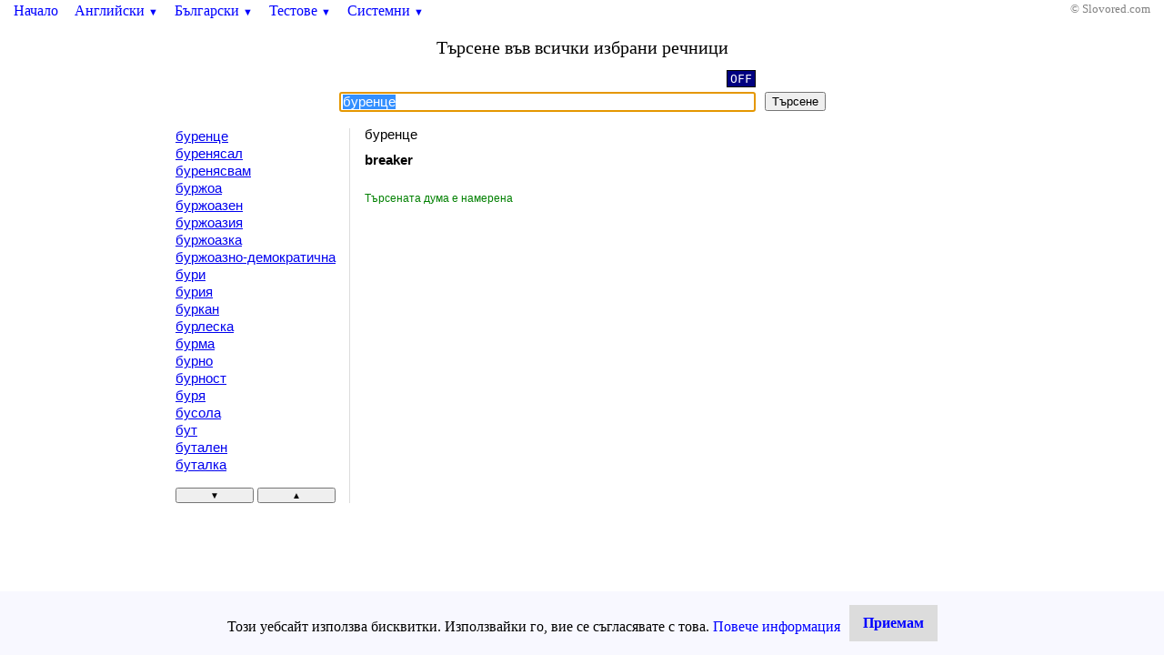

--- FILE ---
content_type: text/html; charset=windows-1251
request_url: https://slovored.com/search/all/%D0%B1%D1%83%D1%80%D0%B5%D0%BD%D1%86%D0%B5
body_size: 2979
content:
<!DOCTYPE html PUBLIC "-//W3C//DTD HTML 4.01 Transitional//EN" "http://www.w3.org/TR/html4/loose.dtd">
<html>
<head>
<script async src="https://www.googletagmanager.com/gtag/js?id=UA-27483527-1"></script>
<script>
  window.dataLayer = window.dataLayer || [];
  function gtag(){dataLayer.push(arguments);}
  gtag('js', new Date());
  gtag('config', 'UA-27483527-1');
</script>
<script async src="https://pagead2.googlesyndication.com/pagead/js/adsbygoogle.js?client=ca-pub-7344176245487788" crossorigin="anonymous"></script>
<meta http-equiv="Content-Type" content="text/html; charset=windows-1251"/>
<meta http-equiv="Content-Language" content="bg"/>
<title>Буренце - Всички избрани речници - Словоред</title>
<meta name="Description" content="буренце, Превод на думата буренце, Словоред предоставя за свободно онлайн ползване двупосочни английско-български речници, както и речници и ресурси свързани с българския език, правопис и граматика, като тълковен речник, синонимен речник, ударения, сричкопренасяне, проверка на правописа"/>
<meta name="Keywords" content="буренце, превод на буренце, речник, английско, български, английско-български речник, двупосочен, политехнически, технически, географски, тълковен, синонимен, проверка на правописа, граматичен анализ, ударения, сричкопренасяне"/>
<meta name="Robots" content="Index, Follow"/>
<meta name="Author" content="Slovored.com"/>
<meta name="Copyright" content="Copyright (c) 2022 slovored.com"/>
<meta name="viewport" content="width=device-width, initial-scale=1.0, user-scalable=yes"/>
<link rel="shortcut icon" href="/favicon.ico"/>
<link rel="stylesheet" href="/css/main.css" type="text/css"/>
<script type="text/javascript" src="/js/common.js" charset="UTF-8" defer="defer"></script>
<script type="text/javascript" src="/js/lat2cyr.js" charset="UTF-8" defer="defer"></script>
<script type="text/javascript" src="/js/validate.js" charset="UTF-8" defer="defer"></script>
<script type="text/javascript" src="/js/jx.js" charset="UTF-8" defer="defer"></script>
<script type="text/javascript" src="/js/scrollwords.js" charset="UTF-8" defer="defer"></script>
</head>

<body>
<div id="nb">
<a href="/" class="mainLink" title="Начална страница">Начало</a>

<a href="#" id="enMenu" class="mainLink" onclick="return toggleMenu('en');" onmousemove="keepMenuOnMouseMove();" onmouseout="hideMenuOnMouseOut();">Английски <span class="downButton">&#9660;</span></a>
<div id="en" class="menu">
<div class="out">
<div class="in" onmousemove="keepMenuOnMouseMove();" onmouseout="hideMenuOnMouseOut();">
<table>
<tr>
	<td><a href="/english" title="Двупосочен английско-български речник">Английско-български речник</a></td>
	<td><a href="/geography" title="Двупосочен английско-български речник на географските понятия">Географски понятия</a></td>
</tr>
<tr>
	<td><a href="/polytechnical" title="Двупосочен английско-български политехнически речник">Технически речник</a></td>
	<td><a href="/medical" title="Двупосочен английско-български речник на медицинските термини">Медицински речник</a></td>
</tr>
<tr>
	<td><a href="/computer" title="Английско-български речник на компютърните термини">Компютърни термини</a></td>
	<td><a href="/en/abbr/grammar" title="Списък на употребяваните съкращения в речниците">Граматически съкращения</a></td>
</tr>
</table>
</div>
<div id="enVShadow" class="vShadow"></div>
<div id="enHShadow" class="hShadow"></div>
</div>
</div>

<a href="#" id="bgMenu" class="mainLink" onclick="return toggleMenu('bg');" onmousemove="keepMenuOnMouseMove();" onmouseout="hideMenuOnMouseOut();">Български <span class="downButton">&#9660;</span></a>
<div id="bg" class="menu">
<div class="out">
<div class="in" onmousemove="keepMenuOnMouseMove();" onmouseout="hideMenuOnMouseOut();">
<table>
<tr>
	<td><a href="/synonymous" title="Речник на синонимите в българския език">Синонимен речник</a></td>
	<td><a href="/spellchecker" title="Проверка на правописа на български">Правопис</a></td>
</tr>
<tr>
	<td><a href="/unilingual" title="Тълковен речник на българския език">Тълковен речник</a></td>
	<td><a href="/accent" title="Проверка на ударенията на думите">Ударения</a></td>
</tr>
<tr>
	<td><a href="/pravopisen-rechnik" title="Правописен речник на българския език">Правописен речник</a></td>
	<td><a href="/hyphenation" title="Сричкопренасяне на български думи">Сричкопренасяне</a></td>
</tr>
<tr>
	<td><a href="/transliteration" title="Транслитерация от български към английски според действащите закони">Транслитерация</a></td>
	<td><a href="/grammar" title="Система за граматичен анализ на българския език">Граматика</a></td>
</tr>
<tr>
	<td><a href="/bg/abbr/grammar" title="Списък на употребяваните съкращения в речниците">Граматически съкращения</a></td>
	<td>&nbsp;</td>
</tr>
</table>
</div>
<div id="bgVShadow" class="vShadow"></div>
<div id="bgHShadow" class="hShadow"></div>
</div>
</div>

<a href="#" id="testMenu" class="mainLink" onclick="return toggleMenu('test');" onmousemove="keepMenuOnMouseMove();" onmouseout="hideMenuOnMouseOut();">Тестове <span class="downButton">&#9660;</span></a>
<div id="test" class="menu">
<div class="out">
<div class="in" onmousemove="keepMenuOnMouseMove();" onmouseout="hideMenuOnMouseOut();">
<table>
<tr>
	<td><a href="/test/spelling" title="Проверка на знанията при правопис на български и английски думи">Правопис на думи</a></td>
	<td><a href="/test/translation" title="Проверка на знанията при превод от английски на български и обратно">Превод на думи</a></td>
</tr>
<tr>
	<td><a href="/games/hangman" title="Добре известната класическа игра бесеница">Игра на бесеница</a></td>
	<td>&nbsp;</td>
</tr>
</table>
</div>
<div id="testVShadow" class="vShadow"></div>
<div id="testHShadow" class="hShadow"></div>
</div>
</div>

<a href="#" id="systemMenu" class="mainLink" onclick="return toggleMenu('system');" onmousemove="keepMenuOnMouseMove();" onmouseout="hideMenuOnMouseOut();">Системни <span class="downButton">&#9660;</span></a>
<div id="system" class="menu">
<div class="out">
<div class="in" onmousemove="keepMenuOnMouseMove();" onmouseout="hideMenuOnMouseOut();">
<table>
<tr>
	<td><a href="/settings.html" title="Настройки на търсенето и превода">Настройки</a></td>
	<td><a href="/sitemap.html" title="Карта на сайта">Карта на сайта</a></td>
</tr>
<tr>
	<td><a href="/contact.html" title="Въпроси, запитвания и коментари">Връзка с нас</a></td>
	<td><a href="/legal.html" title="Права и условия за ползване на сайта">Условия за ползване</a></td>
</tr>
<tr>
	<td><a href="/words.html" title="Списък на наличните думи в речниците">Списък на думите</a></td>
	<td><a href="/cookiepolicy.html" title="Политика на бисквитки на сайта">Политика на бисквитки</a></td>
</tr>
</table>
</div>
<div id="systemVShadow" class="vShadow"></div>
<div id="systemHShadow" class="hShadow"></div>
</div>
</div>

<div id="right">
&#169; Slovored.com
</div>
</div>

<h1 class="title">Търсене във всички избрани речници</h1>

<form name="search" action="/search/all" method="GET" onsubmit="return validateForm();">
	<table id="searchFormTable" summary="Used for layout reasons">
		<tr>
			<td class="right"><a href="#" id="lat2cyrLink" title="Превключване на клавиатурната подредба" onclick="return toggleEncoding(this, 'word');">OFF</a></td>
			<td>&nbsp;</td>
		</tr>
		<tr>
			<td><input type="text" name="word" id="word" size="50" maxlength="100" onkeypress="return processKey(event, this);"/></td>
			<td><button type="submit" id="submitButton">Търсене</button></td>
		</tr>
	</table>
<input type="hidden" name="hiddenWord" id="hiddenWord" disabled="disabled" value="буренце"/>
</form>
<div class="result">
<table><tr><td class="words"><div id="wordsList" class="words">
<a href="/search/all/буренце">буренце</a><br/>
<a href="/search/all/буренясал">буренясал</a><br/>
<a href="/search/all/буренясвам">буренясвам</a><br/>
<a href="/search/all/буржоа">буржоа</a><br/>
<a href="/search/all/буржоазен">буржоазен</a><br/>
<a href="/search/all/буржоазия">буржоазия</a><br/>
<a href="/search/all/буржоазка">буржоазка</a><br/>
<a href="/search/all/буржоазно-демократична">буржоазно-демократична</a><br/>
<a href="/search/all/бури">бури</a><br/>
<a href="/search/all/бурия">бурия</a><br/>
<a href="/search/all/буркан">буркан</a><br/>
<a href="/search/all/бурлеска">бурлеска</a><br/>
<a href="/search/all/бурма">бурма</a><br/>
<a href="/search/all/бурно">бурно</a><br/>
<a href="/search/all/бурност">бурност</a><br/>
<a href="/search/all/буря">буря</a><br/>
<a href="/search/all/бусола">бусола</a><br/>
<a href="/search/all/бут">бут</a><br/>
<a href="/search/all/бутален">бутален</a><br/>
<a href="/search/all/буталка">буталка</a><br/>
<button class="scrollWords" type="button" id="nextWords" title="Превъртане на думите надолу" onclick="return scrollWords('all', 'буталка', 'next')">&#9660;</button>&nbsp;<button class="scrollWords" type="button" id="prevWords" title="Превъртане на думите нагоре" onclick="return scrollWords('all', 'буренце', 'prev')">&#9650;</button></div></td><td class="translation">
буренце<br/><br/><b>breaker</b><br/>
<br/><br/>
<span class="found">Търсената дума е намерена</span>
<table style="width: 5%; margin-top: 10px; border-collapse: collapse;">
<tr>
<td>
<script type="text/javascript"><!--
google_ad_client = "ca-pub-7344176245487788";
/* Slovored - block 1 336x280 */
google_ad_slot = "9829157922";
google_ad_width = 336;
google_ad_height = 280;
//-->
</script>
<script type="text/javascript"
src="//pagead2.googlesyndication.com/pagead/show_ads.js">
</script>
</td>
<td>
<script type="text/javascript"><!--
google_ad_client = "ca-pub-7344176245487788";
/* Slovored - block 2 336x280 */
google_ad_slot = "2305891126";
google_ad_width = 336;
google_ad_height = 280;
//-->
</script>
<script type="text/javascript"
src="//pagead2.googlesyndication.com/pagead/show_ads.js">
</script>
</td>
</tr>
</table>

</td></tr></table>
</div>

<script type="text/javascript" src="/js/cookieconsent.js" charset="UTF-8"></script>
</body>
</html>



--- FILE ---
content_type: text/html; charset=utf-8
request_url: https://www.google.com/recaptcha/api2/aframe
body_size: 267
content:
<!DOCTYPE HTML><html><head><meta http-equiv="content-type" content="text/html; charset=UTF-8"></head><body><script nonce="P5ptN6vyWJ1KOE0T12Fm4Q">/** Anti-fraud and anti-abuse applications only. See google.com/recaptcha */ try{var clients={'sodar':'https://pagead2.googlesyndication.com/pagead/sodar?'};window.addEventListener("message",function(a){try{if(a.source===window.parent){var b=JSON.parse(a.data);var c=clients[b['id']];if(c){var d=document.createElement('img');d.src=c+b['params']+'&rc='+(localStorage.getItem("rc::a")?sessionStorage.getItem("rc::b"):"");window.document.body.appendChild(d);sessionStorage.setItem("rc::e",parseInt(sessionStorage.getItem("rc::e")||0)+1);localStorage.setItem("rc::h",'1768962991516');}}}catch(b){}});window.parent.postMessage("_grecaptcha_ready", "*");}catch(b){}</script></body></html>